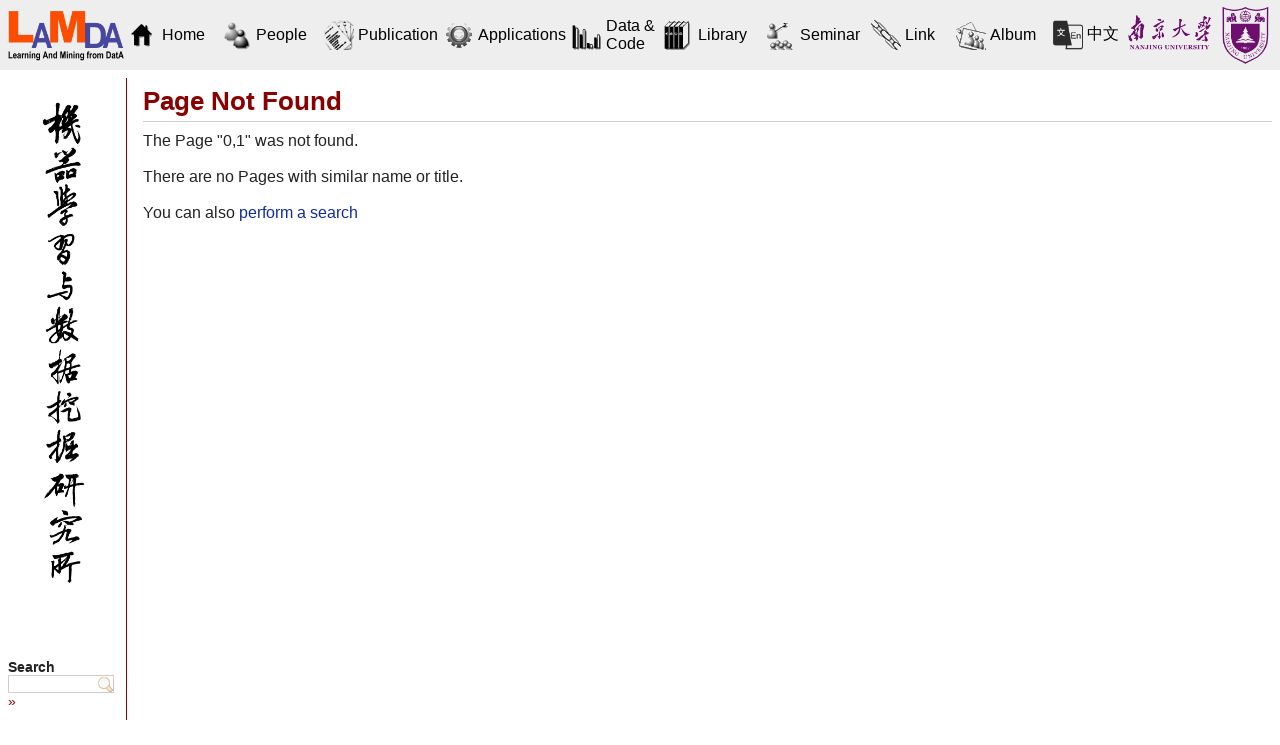

--- FILE ---
content_type: text/html; charset=utf-8
request_url: http://www.lamda.nju.edu.cn/(X(1)S(ehfsvkccktq2lkfocj3ntvdu))/PageNotFound.aspx?Page=0%2c1
body_size: 5611
content:


<!DOCTYPE html PUBLIC "-//W3C//DTD XHTML 1.0 Transitional//EN" "http://www.w3.org/TR/xhtml1/DTD/xhtml1-transitional.dtd">

<html xmlns="http://www.w3.org/1999/xhtml">
<head><meta http-equiv="Content-Type" content="text/html; charset=utf-8" /><title>
	Page not Found - LAMDA
</title><link rel="alternate" title="LAMDA" href="http://www.lamda.nju.edu.cn/member/RSS.aspx" type="application/rss+xml" />
<link rel="alternate" title="LAMDA - Discussions" href="http://www.lamda.nju.edu.cn/member/RSS.aspx?Discuss=1" type="application/rss+xml" />
<link rel="stylesheet" media="print" href="Themes/Default/Print_Styles.css" type="text/css" />
<link rel="stylesheet" media="screen" href="Themes/Default/Screen_Styles.css" type="text/css" />
<link rel="search" href="Search.aspx?OpenSearch=1" type="application/opensearchdescription+xml" title="LAMDA - Search" /><script src="Themes/Default/Scripts.js" type="text/javascript"></script>
<link rel="shortcut icon" href="Themes/Default/Icon.ico" type="image/x-icon" />
<script type="text/javascript" src="JS/Scripts.js"></script>
</head>
<body>
    <form method="post" action="./PageNotFound.aspx?Page=0%2c1" id="FrmMaster">
<div class="aspNetHidden">
<input type="hidden" name="__VIEWSTATE" id="__VIEWSTATE" value="/[base64]" />
</div>

<div class="aspNetHidden">

	<input type="hidden" name="__VIEWSTATEGENERATOR" id="__VIEWSTATEGENERATOR" value="510B8B35" />
</div>
		<script type="text/javascript">
<!--
__BaseName = "CphMaster_";
__ConfirmMessage = "Are you sure you want to proceed?";
// -->
</script>
		<script type="text/javascript">
		/*
		function __GetServerElementById(id) {
				return document.getElementById(__BaseName + id);
			}
			function __RequestConfirm() {
				return confirm(__ConfirmMessage);
			}
			
		*/
		</script>
    
        <div id="HeaderDiv" style="display: none">
            <table width="100%" border="0" bgcolor="#ffffff" cellspacing="0" cellpadding="0">
      <tr>
        <td width="204"><img src="images/pub/lamda.png" width="204" height="90" /></td>
        <td align="center"><img src="images/pub/CHName.png"/></td>
        <td valign="top" align="right" width="250">
            <table width="100%" border="0" cellspacing="0" cellpadding="0" bgcolor="#ffffff" background="images/pub/background.png" height="90">
            <tr><td align="left" valign="top"><a href="http://www.nju.edu.cn" target="_blank"><img src="images/pub/nju_badge.png" /></a></td>
            <td  align="right" valign="top"><a href="CH.MainPage.ashx"><img src="images/pub/language.png" /></a></td>
           </tr></table><br />      </tr>
</table>

        </div>
		
		<div id="HeaderDiv" style="margin: 0; padding: 0; margin-bottom: 40">
		
			<table id="head1" width="100%" border="0" bgcolor="#eeeeee" cellspacing="0" cellpadding="0">
				<tbody>
				<meta http-equiv="Content-Type" content="text/html; charset=utf-8" />
				<td align="left" width="1" ><img src="./2022_files/verylarge1.png" width="125" align="right" ></td>
			
			<td id="icon1" width="10%">
			  <table width="100%" style="border: 0pt solid rgb(255, 255, 255); cursor: pointer; color: rgb(0, 0, 0);" onmouseover="this.style.borderColor=&#39;#880000&#39;;this.style.cursor=&#39;pointer&#39;;this.style.color=&#39;#880000&#39;;" onmouseout="this.style.borderColor=&#39;#ffffff&#39;;this.style.color=&#39;#000000&#39;;" onclick="window.location=&#39;CH.MainPage.ashx&#39;">
			  <tr>
			  <td align="right" valign="middle" width="35%">
				<img src="./2022_files/icon_home.png" alt="Image" ></td>
				<td align="left" valign="middle"></td>
			  </tr></table>
			</td>
			
			<td id="icon2" width="10%">
			  <table width="100%" style="border: 0pt solid rgb(255, 255, 255); cursor: pointer; color: rgb(0, 0, 0);" onmouseover="this.style.borderColor=&#39;#880000&#39;;this.style.cursor=&#39;pointer&#39;;this.style.color=&#39;#880000&#39;;" onmouseout="this.style.borderColor=&#39;#ffffff&#39;;this.style.color=&#39;#000000&#39;;" onclick="window.location=&#39;CH.People.ashx&#39;">
				 <td align="right" valign="middle" width="35%">
				<img src="./2022_files/icon_people.png" alt="Image"></td>
				<td align="left" valign="middle"></td>
			  </table>
			</td>	
		
			<td id="icon3" width="10%">
			  <table width="100%" style="border: 0pt solid rgb(255, 255, 255); cursor: pointer; color: rgb(0, 0, 0);" onmouseover="this.style.borderColor=&#39;#880000&#39;;this.style.cursor=&#39;pointer&#39;;this.style.color=&#39;#880000&#39;;" onmouseout="this.style.borderColor=&#39;#ffffff&#39;;this.style.color=&#39;#000000&#39;;" onclick="window.location=&#39;CH.Pub.ashx&#39;">
				 <td align="right" valign="middle" width="35%">
				<img src="./2022_files/icon_pub.png" alt="Image"></td>
				<td align="left" valign="middle"></td>
			  </table>
			</td>	
			
			<td id="icon4" width="10%">
			  <table width="100%" style="border: 0pt solid rgb(255, 255, 255); cursor: pointer; color: rgb(0, 0, 0);" onmouseover="this.style.borderColor=&#39;#880000&#39;;this.style.cursor=&#39;pointer&#39;;this.style.color=&#39;#880000&#39;;" onmouseout="this.style.borderColor=&#39;#ffffff&#39;;this.style.color=&#39;#000000&#39;;" onclick="window.location=&#39;CH.App.ashx&#39;">
			   <td align="right" valign="middle" width="35%">
				<img src="./2022_files/icon_app.png" alt="Image"></td>
				<td align="left" valign="middle"></td>
			  </table>
			</td>
			
			<td id="icon5" width="10%">
			  <table width="100%" style="border: 0pt solid rgb(255, 255, 255); cursor: pointer; color: rgb(0, 0, 0);" onmouseover="this.style.borderColor=&#39;#880000&#39;;this.style.cursor=&#39;pointer&#39;;this.style.color=&#39;#880000&#39;;" onmouseout="this.style.borderColor=&#39;#ffffff&#39;;this.style.color=&#39;#000000&#39;;" onclick="window.location=&#39;CH.Data.ashx&#39;">
			   <td align="right" valign="middle" width="25%">
				<img src="./2022_files/icon_data.png" alt="Image"></td>
				<td align="left" valign="middle"></td>
			  </table>
			</td>
			
			<td id="icon6" width="10%">
			  <table width="100%" style="border: 0pt solid rgb(255, 255, 255); cursor: pointer; color: rgb(0, 0, 0);" onmouseover="this.style.borderColor=&#39;#880000&#39;;this.style.cursor=&#39;pointer&#39;;this.style.color=&#39;#880000&#39;;" onmouseout="this.style.borderColor=&#39;#ffffff&#39;;this.style.color=&#39;#000000&#39;;" onclick="window.location=&#39;CH.Lib.ashx&#39;">
			   <td align="right" valign="middle" width="35%">
				<img src="./2022_files/icon_lib.png" alt="Image"></td>
				<td align="left" valign="middle"></td>
			  </table>
			</td>
			
			<td id="icon7" width="10%">
			  <table width="100%" style="border: 0pt solid rgb(255, 255, 255); cursor: pointer; color: rgb(0, 0, 0);" onmouseover="this.style.borderColor=&#39;#880000&#39;;this.style.cursor=&#39;pointer&#39;;this.style.color=&#39;#880000&#39;;" onmouseout="this.style.borderColor=&#39;#ffffff&#39;;this.style.color=&#39;#000000&#39;;" onclick="window.location=&#39;CH.Seminar.ashx&#39;">
			   <td align="right" valign="middle" width="35%">
				<img src="./2022_files/icon_seminar.png" alt="Image"></td>
				<td align="left" valign="middle"></td>
			  </table>
			</td>
			
			<td id="icon8" width="10%">
			  <table width="100%" style="border: 0pt solid rgb(255, 255, 255); cursor: pointer; color: rgb(0, 0, 0);" onmouseover="this.style.borderColor=&#39;#880000&#39;;this.style.cursor=&#39;pointer&#39;;this.style.color=&#39;#880000&#39;;" onmouseout="this.style.borderColor=&#39;#ffffff&#39;;this.style.color=&#39;#000000&#39;;" onclick="window.location=&#39;CH.Link.ashx&#39;">
			   <td align="right" valign="middle" width="35%">
				<img src="./2022_files/icon_link.png" alt="Image"></td>
				<td align="left" valign="middle"></td>
			  </table>
			</td>
			
			<td id="icon9" width="10%">
			  <table width="100%" style="border: 0pt solid rgb(255, 255, 255); cursor: pointer; color: rgb(0, 0, 0);" onmouseover="this.style.borderColor=&#39;#880000&#39;;this.style.cursor=&#39;pointer&#39;;this.style.color=&#39;#880000&#39;;" onmouseout="this.style.borderColor=&#39;#ffffff&#39;;this.style.color=&#39;#000000&#39;;" onclick="window.location=&#39;CH.Album.ashx&#39;">
			   <td align="right" valign="middle" width="35%">
				<img src="./2022_files/icon_album.png" alt="Image"></td>
				<td align="left" valign="middle"></td>
			  </table>
			</td>
			
			<td id="icon10" width="10%">
			  <table width="100%" style="border: 0pt solid rgb(255, 255, 255); cursor: pointer; color: rgb(0, 0, 0);" onmouseover="this.style.borderColor=&#39;#880000&#39;;this.style.cursor=&#39;pointer&#39;;this.style.color=&#39;#880000&#39;;" onmouseout="this.style.borderColor=&#39;#ffffff&#39;;this.style.color=&#39;#000000&#39;;" onclick="window.location=&#39;MainPage.ashx&#39;">
				<td align="right" valign="middle" width="25%">
				<img src="./2022_files/icon_eng1.png" width="30" alt="Image"></td>
				<td align="left" valign="middle"></td>
			  </table>
			</td>
		
			<td align="center"><img src="./2022_files/CHName.png" height="0"></td>
			<td align="right" valign="center"><a href="http://www.nju.edu.cn/" target="_blank"><img src="./2022_files/NJU_badge.png" height="70"></a></td>
			
			</tbody>
		</table>
		</div>

	               
        <div id="ContainerDiv">
                 
            <div id="SidebarDiv" style="width: 110px">
                <div id="SidebarHeaderDiv">
                    <!-- Used for layout purposes only -->
                </div>

				
				
				
				
                <div id="SidebarContentDiv" style="display: none">
                    <esc>
<table width="100%" border="0" style="color:#000; font-weight:bold;">
  <tr>
    <td width="100%">
      <table width="100%" style="border:solid; border-width:1pt; border-color:#ffffff; "
      onmouseover="this.style.borderColor='#880000';this.style.cursor='pointer';this.style.color='#880000';" onmouseout="this.style.borderColor='#ffffff';this.style.color='#000000';" 
      onclick="window.location='MainPage.ashx'"><tr>
        <td width="40" height="45" valign="middle" align="right">
        <a href="MainPage.ashx" title="Home"><img src="images/pub/icon_home.png" alt="Image" /></a></td>
        <td align="left" valign="middle">Home</td>
      </tr></table>
    </td>    
  </tr>
    <tr>
    <td width="100%">
      <table width="100%" style="border:solid; border-width:1pt; border-color:#ffffff; "
      onmouseover="this.style.borderColor='#880000';this.style.cursor='pointer';this.style.color='#880000';" onmouseout="this.style.borderColor='#ffffff';this.style.color='#000000';"
      onclick="window.location='People.ashx'"><tr>
        <td width="40" height="45" valign="middle" align="right">
        <a href="People.ashx" title="People"><img src="images/pub/icon_people.png" alt="Image" /></a></td>
        <td align="left" valign="middle">People</td>
      </tr></table>
    </td>    
  </tr>
    <tr>
    <td width="100%">
      <table width="100%" style="border:solid; border-width:1pt; border-color:#ffffff; "
      onmouseover="this.style.borderColor='#880000';this.style.cursor='pointer';this.style.color='#880000';" onmouseout="this.style.borderColor='#ffffff';this.style.color='#000000';"
      onclick="window.location='Pub.ashx'"><tr>
        <td width="40" height="45" valign="middle" align="right">
        <a href="Pub.ashx" title="Publication"><img src="images/pub/icon_pub.png" alt="Image" /></a></td>
        <td align="left" valign="middle">Publication</td>
      </tr></table>
    </td>    
  </tr>
    <tr>
    <td width="100%">
      <table width="100%" style="border:solid; border-width:1pt; border-color:#ffffff; "
      onmouseover="this.style.borderColor='#880000';this.style.cursor='pointer';this.style.color='#880000';" onmouseout="this.style.borderColor='#ffffff';this.style.color='#000000';"
      onclick="window.location='App.ashx'"><tr>
        <td width="40" height="45" valign="middle" align="right">
        <a href="App.ashx" title="Applications"><img src="images/pub/icon_app.png" alt="Image" /></a></td>
        <td align="left" valign="middle">Applications</td>
      </tr></table>
    </td>    
  </tr>
    <tr>
    <td width="100%">
      <table width="100%" style="border:solid; border-width:1pt; border-color:#ffffff; "
      onmouseover="this.style.borderColor='#880000';this.style.cursor='pointer';this.style.color='#880000';" onmouseout="this.style.borderColor='#ffffff';this.style.color='#000000';"
      onclick="window.location='Data.ashx'"><tr>
        <td width="40" height="45" valign="middle" align="right">
        <a href="Data.ashx" title="Data"><img src="images/pub/icon_data.png" alt="Image" /></a></td>
        <td align="left" valign="middle">Data & Code</td>
      </tr></table>
    </td>    
  </tr>
    <tr>
    <td width="100%">
      <table width="100%" style="border:solid; border-width:1pt; border-color:#ffffff; "
      onmouseover="this.style.borderColor='#880000';this.style.cursor='pointer';this.style.color='#880000';" onmouseout="this.style.borderColor='#ffffff';this.style.color='#000000';"
      onclick="window.location='Lib.ashx'"><tr>
        <td width="40" height="45" valign="middle" align="right">
        <a href="Lib.ashx" title="Home"><img src="images/pub/icon_lib.png" alt="Image" /></a></td>
        <td align="left" valign="middle">Library</td>
      </tr></table>
    </td>    
  </tr>
    <tr>
    <td width="100%">
      <table width="100%" style="border:solid; border-width:1pt; border-color:#ffffff; "
      onmouseover="this.style.borderColor='#880000';this.style.cursor='pointer';this.style.color='#880000';" onmouseout="this.style.borderColor='#ffffff';this.style.color='#000000';"
      onclick="window.location='Seminar.ashx'"><tr>
        <td width="40" height="45" valign="middle" align="right">
        <a href="Seminar.ashx" title="Seminar"><img src="images/pub/icon_seminar.png" alt="Image" /></a></td>
        <td align="left" valign="middle">Seminar</td>
      </tr></table>
    </td>    
  </tr>
      <tr>
    <td width="100%">
      <table width="100%" style="border:solid; border-width:1pt; border-color:#ffffff; "
      onmouseover="this.style.borderColor='#880000';this.style.cursor='pointer';this.style.color='#880000';" onmouseout="this.style.borderColor='#ffffff';this.style.color='#000000';"
      onclick="window.location='Link.ashx'"><tr>
        <td width="40" height="45" valign="middle" align="right">
        <a href="Link.ashx" title="Link"><img src="images/pub/icon_link.png" alt="Image" /></a></td>
        <td align="left" valign="middle">Link</td>
      </tr></table>
    </td>    
  </tr>
      <tr>
    <td width="100%">
      <table width="100%" style="border:solid; border-width:1pt; border-color:#ffffff; "
      onmouseover="this.style.borderColor='#880000';this.style.cursor='pointer';this.style.color='#880000';" onmouseout="this.style.borderColor='#ffffff';this.style.color='#000000';"
      onclick="window.location='Album.ashx'"><tr>
        <td width="40" height="45" valign="middle" align="right">
        <a href="Album.ashx" title="Album"><img src="images/pub/icon_album.png" alt="Image" /></a></td>
        <td align="left" valign="middle">Album</td>
      </tr></table>
    </td>    
  </tr>
</table>
</esc>
<br /><br /><br /><small><b>Search LAMDA</b></small><br />
<script type="text/javascript"><!--
function _DoSearch() { document.location = 'Search.aspx?AllNamespaces=1&Query=' + encodeURI(document.getElementById('TxtSearchBox').value); }
// -->
</script><input type="text" id="TxtSearchBox" onkeydown="javascript:var keycode; if(window.event) keycode = event.keyCode; else keycode = event.which; if(keycode == 10 || keycode == 13) { _DoSearch(); return false; }" /> <big><a href="#" onclick="javascript:_DoSearch(); return false;">&raquo;</a></big>

                </div>
				
				<div id="SidebarContentDiv">
					<table width="100%" border="0" style="color:#000; font-weight:bold;">
					  <tbody>
					  <td align="center"><img src="./2022_files/lamda.jpg" width="60"></td>
					</tbody></table>

					<br><br><br><span class="englishfont"><small><b>Search</b></small><br>
					<script type="text/javascript">
						/*
						function _DoSearch() { document.location = 'CH.Search.aspx?AllNamespaces=1&Query=' + encodeURI(document.getElementById('TxtSearchBox').value); }
						*/
					</script>
					<input type="text" style="display:inline-block; width:100px" id="TxtSearchBox" onkeydown="javascript:var keycode; if(window.event) keycode = event.keyCode; else keycode = event.which; if(keycode == 10 || keycode == 13) { _DoSearch(); return false; }" > 
					<small><a href="http://www.lamda.nju.edu.cn/CH.MainPage.ashx#" onclick="javascript:_DoSearch(); return false;">»</a></small></span>

				</div>
				
				
                <div id="SidebarFooterDiv">
                    <!-- Used for layout purposes only -->
                </div>
            </div>
			
			
            <div id="MainDiv" style="margin-left: 135px; margin-top:8px">
                <div id="MainHeaderDiv">
                    <!-- Used for layout purposes only -->
                </div>
				
				<div id="PageInternalHeaderDiv">
</div>
				
    <h1 class="pagetitlesystem">Page Not Found</h1>
    <p>The Page "0,1" was not found.</p> 
    <br />
    
    <p>There are no Pages with similar name or title.</p><br /><p>You can also <a href="Search.aspx?Query=0%2c1">perform a search</a></p> 

				<div id="PageInternalFooterDiv">
</div>	
                
                <div id="MainFooterDiv">
                    <!-- Used for layout purposes only -->
                </div>
            </div>

        </div>
        
		<div id="FooterDiv">
            <h1 class="separator"> </h1>
			<table border="0" width="100%" >
				<tbody>
				<tr>
					<td colspan="3" align="center"><img src="./2022_files/bottomPic.jpg" alt="Image"></td>
				</tr>
				<tr>
					<td align="left"><a href="http://www.screwturn.eu/" title="PoweredBy" target="_blank"><img src="./2022_files/PoweredBy.png" alt="PoweredBy"></a> </td>
					<td id="contact" align="center" width="70%"></td>
					<td align="right" width="15%"><span class="small"> © LAMDA, 2022</span></td>
				</tr>
				</tbody>
			</table>
			<div style="display:none"><script language="javascript" type="text/javascript" src="./2022_files/f.txt"></script><noscript><a href="http://www.51.la/?3494828" target="_blank"><img alt="&#x6211;&#x8981;&#x5566;&#x514D;&#x8D39;&#x7EDF;&#x8BA1;" src="http://img.users.51.la/3494828.asp" style="border:none" /></a></noscript></div>
        </div>

		<script>
			
			console.log('head1 loaded')
			let url = window.location.href
			let urls = url.split('/')
			language = urls[urls.length - 1].slice(0, 2)
			
			
			let icon1 = document.querySelector('#icon1')
			let icon2 = document.querySelector('#icon2')
			let icon3 = document.querySelector('#icon3')
			let icon4 = document.querySelector('#icon4')
			let icon5 = document.querySelector('#icon5')
			let icon6 = document.querySelector('#icon6')
			let icon7 = document.querySelector('#icon7')
			let icon8 = document.querySelector('#icon8')
			let icon9 = document.querySelector('#icon9')
			let icon10 = document.querySelector('#icon10')
			let contact = document.querySelector('#contact')

			if (language == 'CH') {
				icon1.querySelector('td[align=left]').innerText = "主页";
				icon2.querySelector('td[align=left]').innerText = "成员";
				icon3.querySelector('td[align=left]').innerText = "论著";
				icon4.querySelector('td[align=left]').innerText = "应用";
				icon5.querySelector('td[align=left]').innerText = "数据与代码";
				icon6.querySelector('td[align=left]').innerText = "图书馆";
				icon7.querySelector('td[align=left]').innerText = "讨论会";
				icon8.querySelector('td[align=left]').innerText = "链接";
				icon9.querySelector('td[align=left]').innerText = "相册";
				icon10.querySelector('td[align=left]').innerText = "English";
				
				icon1.querySelector('table').addEventListener('click', function () {
								window.location.href = '/CH.MainPage.ashx'})
				icon2.querySelector('table').addEventListener('click', function () {
								window.location.href = '/CH.People.ashx'})
				icon3.querySelector('table').addEventListener('click', function () {
								window.location.href = '/CH.Pub.ashx'})
				icon4.querySelector('table').addEventListener('click', function () {
								window.location.href = '/CH.App.ashx'})
				icon5.querySelector('table').addEventListener('click', function () {
								window.location.href = '/CH.Data.ashx'})
				icon6.querySelector('table').addEventListener('click', function () {
								window.location.href = '/CH.Lib.ashx'})
				icon7.querySelector('table').addEventListener('click', function () {
								window.location.href = '/CH.Seminar.ashx'})
				icon8.querySelector('table').addEventListener('click', function () {
								window.location.href = '/CH.Link.ashx'})
				icon9.querySelector('table').addEventListener('click', function () {
								window.location.href = '/CH.Album.ashx'})
				icon10.querySelector('table').addEventListener('click', function () {
								window.location.href = '/MainPage.ashx'})
								
				contact.innerText = '联系LAMDA: contact@lamda.nju.edu.cn'
			}
			else {
				icon1.querySelector('td[align=left]').innerText = "Home";
				icon2.querySelector('td[align=left]').innerText = "People";
				icon3.querySelector('td[align=left]').innerText = "Publication";
				icon4.querySelector('td[align=left]').innerText = "Applications";
				icon5.querySelector('td[align=left]').innerText = "Data & Code";
				icon6.querySelector('td[align=left]').innerText = "Library";
				icon7.querySelector('td[align=left]').innerText = "Seminar";
				icon8.querySelector('td[align=left]').innerText = "Link";
				icon9.querySelector('td[align=left]').innerText = "Album";
				icon10.querySelector('td[align=left]').innerText = "中文";
				
				icon1.querySelector('table').addEventListener('click', function () {
								window.location.href = '/MainPage.ashx'})
				icon2.querySelector('table').addEventListener('click', function () {
								window.location.href = '/People.ashx'})
				icon3.querySelector('table').addEventListener('click', function () {
								window.location.href = '/Pub.ashx'})
				icon4.querySelector('table').addEventListener('click', function () {
								window.location.href = '/App.ashx'})
				icon5.querySelector('table').addEventListener('click', function () {
								window.location.href = '/Data.ashx'})
				icon6.querySelector('table').addEventListener('click', function () {
								window.location.href = '/Lib.ashx'})
				icon7.querySelector('table').addEventListener('click', function () {
								window.location.href = '/Seminar.ashx'})
				icon8.querySelector('table').addEventListener('click', function () {
								window.location.href = '/Link.ashx'})
				icon9.querySelector('table').addEventListener('click', function () {
								window.location.href = '/Album.ashx'})
				icon10.querySelector('table').addEventListener('click', function () {
								window.location.href = '/CH.MainPage.ashx'})
								
				contact.innerText = 'Contact LAMDA: contact@lamda.nju.edu.cn'
				}
			
		</script>
		
		<div id="FooterDiv", style="display: none">
            <h1 class="separator"> </h1>
<table border="0" width="100%" ><tr ><td colspan="3" align="center"><img src="http://www.lamda.nju.edu.cn/images/bottomPic.jpg" alt="Image" /> </td></tr><tr ><td align="left"><A title=PoweredBy href="http://www.screwturn.eu/" target=_blank><img src="Images/PoweredBy.png" alt="PoweredBy" /> <SMALL>(for FireFox 3+ and IE 7+)</SMALL> </td><td align="center" width="70%"><SPAN class=small>Contact LAMDA: (email) contact@lamda.nju.edu.cn (tel) +86-025-89681608 </SPAN></td><td align="right" width="15%"><SPAN class=small>© LAMDA, 2023</SPAN> </td></tr></table> <br /><br />
<DIV style="DISPLAY: none">
<SCRIPT language=javascript type=text/javascript src="http://js.users.51.la/3494828.js"></SCRIPT>
<NOSCRIPT></NOSCRIPT></DIV><!--<img src="GetFile.aspx?Provider=ScrewTurn.Wiki.FilesStorageProvider&amp;File=/bottomPic.jpg" alt="Image" /></A>

        </div>
		
    </form>  
</body>
</html>

